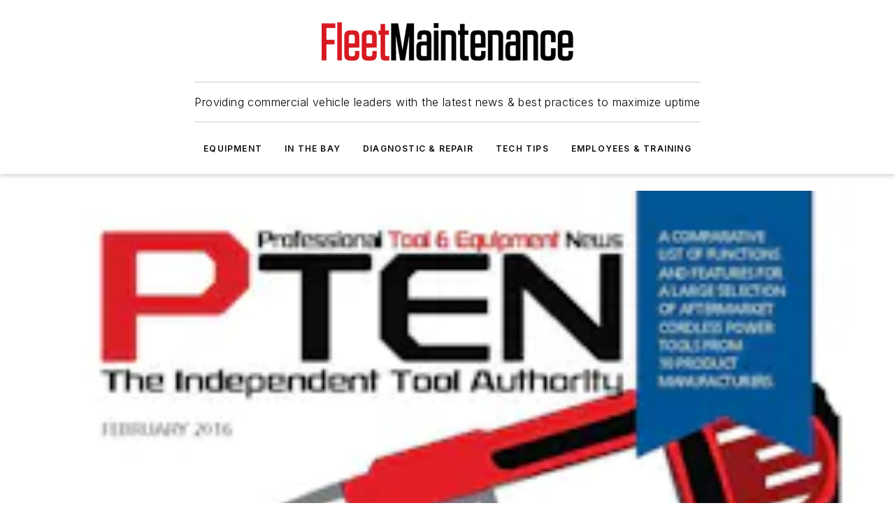

--- FILE ---
content_type: text/javascript; charset=utf-8
request_url: https://www.fleetmaintenance.com/_nuxt/ContentPage-BDP664DB.mjs
body_size: 1061
content:
import{u as useRoute,Y as ref,o as onMounted,ae as onUnmounted,b as useEvent,bY as RegistrationActions,d as createElementBlock,e as openBlock,a as useNuxtApp,w as withAsyncContext,c as createError,m as useState,br as useSiteUser,aM as useRuntimeConfig,j as createVNode,x as withCtx,i as unref,bZ as useAsyncData,T as __nuxt_component_2,l as __nuxt_component_2$1}from"#entry";const _sfc_main$1={__name:"OmedaContentMeterEventTracker",setup(__props){const{fullPath}=useRoute();let observer=null;const onClickEvent=ref(null);onMounted(()=>{observer=new MutationObserver(r=>{r.forEach(()=>{const t=document.querySelectorAll("a.bee-popup-button-content"),n=Array.from(t).find(o=>{const a=o.getAttribute("onclick")||"";return a.includes("membership/signup")||a.includes("/account/login")});if(n){const o=n.getAttribute("onclick");if(!o){console.error("No onclick attribute found");return}const a=o.match(/'?(https?:\/\/[^'"]+)'?/);if(!a){console.error("No valid URL found in onclick");return}const c=a[1],e=new URL(c);e.searchParams.set("redirectTo",fullPath);const l=e.toString();onClickEvent.value=o.replace(c,l),n.setAttribute("onclick",""),n.addEventListener("click",()=>handleRegistrationLinkClick(c)),observer.disconnect()}})}),observer.observe(document.body,{childList:!0,subtree:!0})}),onUnmounted(()=>{observer&&observer.disconnect()});async function handleRegistrationLinkClick(url){try{const{trackRegistration}=useEvent(),action=url.includes("/account/login")?RegistrationActions.ClickContentMeterLoginLink:RegistrationActions.ClickContentMeterJoinLink;await trackRegistration(action),eval(onClickEvent.value)}catch(r){console.error("Error handling registration link click:",r)}}return(r,t)=>(openBlock(),createElementBlock("span"))}},_hoisted_1={class:"ebm-content-page"},_sfc_main={__name:"ContentPage",async setup(r){let t,n;const{$page:o,$gql:a}=useNuxtApp(),{fullPath:c,query:e,path:u}=useRoute(),l=useRuntimeConfig(),d=ref({}),{data:s}=([t,n]=withAsyncContext(()=>useAsyncData("page",()=>o.getPage())),t=await t,n(),t);if(!s.value)throw createError({statusCode:404,statusMessage:"Page Not Found"});d.value={...s.value,pageData:{...s.value.pageData,scroll:{parent:s.value.pageData.id,index:0},route:{fullPath:c,query:e,path:u}}};const i=d.value,f=useState("cacheAge",()=>new Date().getTime());return onMounted(async()=>{await useSiteUser.getUserInfo(),l.public.isDev||new Date().getTime()-f.value>6e5&&a.mutate("crawlWebsiteLayoutCacheLock",{input:{aliases:[u],host:window.location.hostname}})}),(m,h)=>{const _=_sfc_main$1,p=__nuxt_component_2,g=__nuxt_component_2$1;return openBlock(),createElementBlock("div",_hoisted_1,[createVNode(p,null,{default:withCtx(()=>[createVNode(_)]),_:1}),createVNode(g,{page:unref(i),"include-header":unref(e).includeHeader!=="false"&&unref(i)?.hideHeader!==!0,"include-footer":unref(e).includeFooter!=="false"&&unref(i)?.hideFooter!==!0,"full-height":unref(e).fullHeight!=="false","full-width":unref(e).fullWidth==="true"||unref(i)?.hideHeader,"preview-mode":unref(e)["preview-mode"]},null,8,["page","include-header","include-footer","full-height","full-width","preview-mode"])])}}};export{_sfc_main as default};
